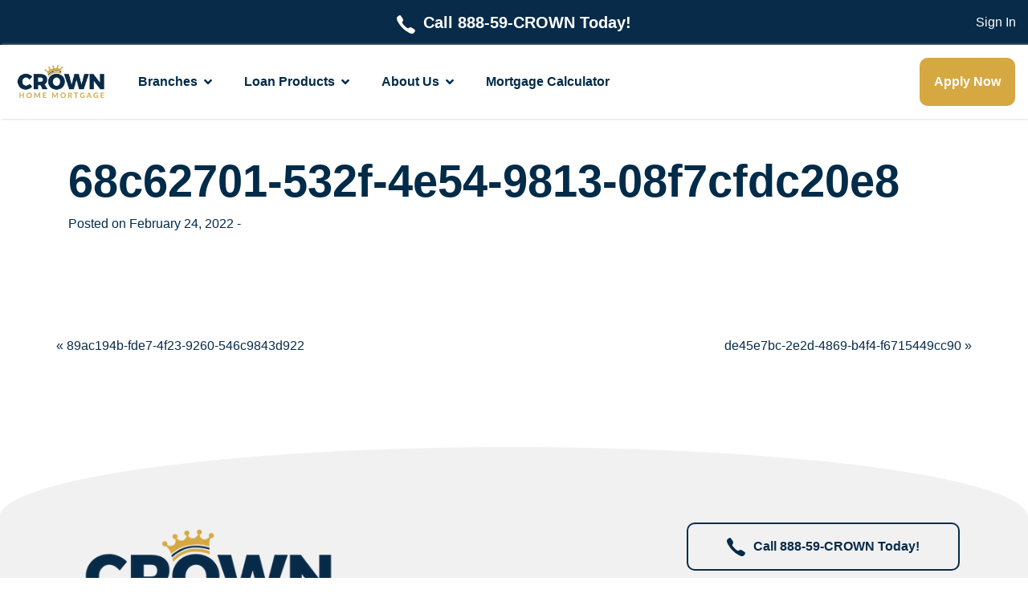

--- FILE ---
content_type: text/html; charset=UTF-8
request_url: https://www.crownhm.com/survey-review/68c62701-532f-4e54-9813-08f7cfdc20e8/
body_size: 12640
content:

<!DOCTYPE html> 
<html lang="en-US" prefix="og: https://ogp.me/ns#"> 
    <head> 
        <meta charset="UTF-8"/> 
        <meta http-equiv="X-UA-Compatible" content="IE=edge"/> 
        <meta name="viewport" content="width=device-width, initial-scale=1, shrink-to-fit=no"/>          
        <meta name="author" content=""/>          
        <!-- Bootstrap core CSS -->                                             
        <link rel="pingback" href="https://www.crownhm.com/xmlrpc.php"/>
        
<!-- Search Engine Optimization by Rank Math - https://s.rankmath.com/home -->
<title>68c62701-532f-4e54-9813-08f7cfdc20e8 - Crown Home Mortgage</title><link rel="stylesheet" href="https://www.crownhm.com/wp-content/cache/min/1/2a02b26b36fb9521605ce5f6e0953789.css" media="all" data-minify="1" />
<meta name="robots" content="index, follow, max-snippet:-1, max-video-preview:-1, max-image-preview:large"/>
<link rel="canonical" href="https://www.crownhm.com/survey-review/68c62701-532f-4e54-9813-08f7cfdc20e8/" />
<meta property="og:locale" content="en_US" />
<meta property="og:type" content="article" />
<meta property="og:title" content="68c62701-532f-4e54-9813-08f7cfdc20e8 - Crown Home Mortgage" />
<meta property="og:url" content="https://www.crownhm.com/survey-review/68c62701-532f-4e54-9813-08f7cfdc20e8/" />
<meta property="og:site_name" content="Crown Home Mortgage" />
<meta name="twitter:card" content="summary_large_image" />
<meta name="twitter:title" content="68c62701-532f-4e54-9813-08f7cfdc20e8 - Crown Home Mortgage" />
<!-- /Rank Math WordPress SEO plugin -->

<link rel='dns-prefetch' href='//www.googletagmanager.com' />
<link rel='dns-prefetch' href='//use.typekit.net' />

<link rel="alternate" type="application/rss+xml" title="Crown Home Mortgage &raquo; Feed" href="https://www.crownhm.com/feed/" />
<link rel="alternate" type="application/rss+xml" title="Crown Home Mortgage &raquo; Comments Feed" href="https://www.crownhm.com/comments/feed/" />
<style type="text/css">
img.wp-smiley,
img.emoji {
	display: inline !important;
	border: none !important;
	box-shadow: none !important;
	height: 1em !important;
	width: 1em !important;
	margin: 0 0.07em !important;
	vertical-align: -0.1em !important;
	background: none !important;
	padding: 0 !important;
}
</style>
	




<style id='view_editor_gutenberg_frontend_assets-inline-css' type='text/css'>
.wpv-sort-list-dropdown.wpv-sort-list-dropdown-style-default > span.wpv-sort-list,.wpv-sort-list-dropdown.wpv-sort-list-dropdown-style-default .wpv-sort-list-item {border-color: #cdcdcd;}.wpv-sort-list-dropdown.wpv-sort-list-dropdown-style-default .wpv-sort-list-item a {color: #444;background-color: #fff;}.wpv-sort-list-dropdown.wpv-sort-list-dropdown-style-default a:hover,.wpv-sort-list-dropdown.wpv-sort-list-dropdown-style-default a:focus {color: #000;background-color: #eee;}.wpv-sort-list-dropdown.wpv-sort-list-dropdown-style-default .wpv-sort-list-item.wpv-sort-list-current a {color: #000;background-color: #eee;}
.wpv-sort-list-dropdown.wpv-sort-list-dropdown-style-default > span.wpv-sort-list,.wpv-sort-list-dropdown.wpv-sort-list-dropdown-style-default .wpv-sort-list-item {border-color: #cdcdcd;}.wpv-sort-list-dropdown.wpv-sort-list-dropdown-style-default .wpv-sort-list-item a {color: #444;background-color: #fff;}.wpv-sort-list-dropdown.wpv-sort-list-dropdown-style-default a:hover,.wpv-sort-list-dropdown.wpv-sort-list-dropdown-style-default a:focus {color: #000;background-color: #eee;}.wpv-sort-list-dropdown.wpv-sort-list-dropdown-style-default .wpv-sort-list-item.wpv-sort-list-current a {color: #000;background-color: #eee;}.wpv-sort-list-dropdown.wpv-sort-list-dropdown-style-grey > span.wpv-sort-list,.wpv-sort-list-dropdown.wpv-sort-list-dropdown-style-grey .wpv-sort-list-item {border-color: #cdcdcd;}.wpv-sort-list-dropdown.wpv-sort-list-dropdown-style-grey .wpv-sort-list-item a {color: #444;background-color: #eeeeee;}.wpv-sort-list-dropdown.wpv-sort-list-dropdown-style-grey a:hover,.wpv-sort-list-dropdown.wpv-sort-list-dropdown-style-grey a:focus {color: #000;background-color: #e5e5e5;}.wpv-sort-list-dropdown.wpv-sort-list-dropdown-style-grey .wpv-sort-list-item.wpv-sort-list-current a {color: #000;background-color: #e5e5e5;}
.wpv-sort-list-dropdown.wpv-sort-list-dropdown-style-default > span.wpv-sort-list,.wpv-sort-list-dropdown.wpv-sort-list-dropdown-style-default .wpv-sort-list-item {border-color: #cdcdcd;}.wpv-sort-list-dropdown.wpv-sort-list-dropdown-style-default .wpv-sort-list-item a {color: #444;background-color: #fff;}.wpv-sort-list-dropdown.wpv-sort-list-dropdown-style-default a:hover,.wpv-sort-list-dropdown.wpv-sort-list-dropdown-style-default a:focus {color: #000;background-color: #eee;}.wpv-sort-list-dropdown.wpv-sort-list-dropdown-style-default .wpv-sort-list-item.wpv-sort-list-current a {color: #000;background-color: #eee;}.wpv-sort-list-dropdown.wpv-sort-list-dropdown-style-grey > span.wpv-sort-list,.wpv-sort-list-dropdown.wpv-sort-list-dropdown-style-grey .wpv-sort-list-item {border-color: #cdcdcd;}.wpv-sort-list-dropdown.wpv-sort-list-dropdown-style-grey .wpv-sort-list-item a {color: #444;background-color: #eeeeee;}.wpv-sort-list-dropdown.wpv-sort-list-dropdown-style-grey a:hover,.wpv-sort-list-dropdown.wpv-sort-list-dropdown-style-grey a:focus {color: #000;background-color: #e5e5e5;}.wpv-sort-list-dropdown.wpv-sort-list-dropdown-style-grey .wpv-sort-list-item.wpv-sort-list-current a {color: #000;background-color: #e5e5e5;}.wpv-sort-list-dropdown.wpv-sort-list-dropdown-style-blue > span.wpv-sort-list,.wpv-sort-list-dropdown.wpv-sort-list-dropdown-style-blue .wpv-sort-list-item {border-color: #0099cc;}.wpv-sort-list-dropdown.wpv-sort-list-dropdown-style-blue .wpv-sort-list-item a {color: #444;background-color: #cbddeb;}.wpv-sort-list-dropdown.wpv-sort-list-dropdown-style-blue a:hover,.wpv-sort-list-dropdown.wpv-sort-list-dropdown-style-blue a:focus {color: #000;background-color: #95bedd;}.wpv-sort-list-dropdown.wpv-sort-list-dropdown-style-blue .wpv-sort-list-item.wpv-sort-list-current a {color: #000;background-color: #95bedd;}
</style>
<style id='global-styles-inline-css' type='text/css'>
body{--wp--preset--color--black: #000000;--wp--preset--color--cyan-bluish-gray: #abb8c3;--wp--preset--color--white: #ffffff;--wp--preset--color--pale-pink: #f78da7;--wp--preset--color--vivid-red: #cf2e2e;--wp--preset--color--luminous-vivid-orange: #ff6900;--wp--preset--color--luminous-vivid-amber: #fcb900;--wp--preset--color--light-green-cyan: #7bdcb5;--wp--preset--color--vivid-green-cyan: #00d084;--wp--preset--color--pale-cyan-blue: #8ed1fc;--wp--preset--color--vivid-cyan-blue: #0693e3;--wp--preset--color--vivid-purple: #9b51e0;--wp--preset--color--primary: #cd9a2b;--wp--preset--color--secondary: #78111a;--wp--preset--color--tertiary: #B53631;--wp--preset--color--gray-footer-bg: #f1f1f1;--wp--preset--color--gray-light: #e4e4e4;--wp--preset--color--gray-med-light: #90a4ae;--wp--preset--color--gray-med: #a9a9a9;--wp--preset--color--gray-med-dark: #263238;--wp--preset--color--gray-dark: #212529;--wp--preset--color--transparent: rgba(0, 0, 0, 0);--wp--preset--color--red-dark: #5A050D;--wp--preset--color--red-light: #A76E73;--wp--preset--color--gold-dark: #BF8300;--wp--preset--color--gold-light: #EDCA7D;--wp--preset--gradient--vivid-cyan-blue-to-vivid-purple: linear-gradient(135deg,rgba(6,147,227,1) 0%,rgb(155,81,224) 100%);--wp--preset--gradient--light-green-cyan-to-vivid-green-cyan: linear-gradient(135deg,rgb(122,220,180) 0%,rgb(0,208,130) 100%);--wp--preset--gradient--luminous-vivid-amber-to-luminous-vivid-orange: linear-gradient(135deg,rgba(252,185,0,1) 0%,rgba(255,105,0,1) 100%);--wp--preset--gradient--luminous-vivid-orange-to-vivid-red: linear-gradient(135deg,rgba(255,105,0,1) 0%,rgb(207,46,46) 100%);--wp--preset--gradient--very-light-gray-to-cyan-bluish-gray: linear-gradient(135deg,rgb(238,238,238) 0%,rgb(169,184,195) 100%);--wp--preset--gradient--cool-to-warm-spectrum: linear-gradient(135deg,rgb(74,234,220) 0%,rgb(151,120,209) 20%,rgb(207,42,186) 40%,rgb(238,44,130) 60%,rgb(251,105,98) 80%,rgb(254,248,76) 100%);--wp--preset--gradient--blush-light-purple: linear-gradient(135deg,rgb(255,206,236) 0%,rgb(152,150,240) 100%);--wp--preset--gradient--blush-bordeaux: linear-gradient(135deg,rgb(254,205,165) 0%,rgb(254,45,45) 50%,rgb(107,0,62) 100%);--wp--preset--gradient--luminous-dusk: linear-gradient(135deg,rgb(255,203,112) 0%,rgb(199,81,192) 50%,rgb(65,88,208) 100%);--wp--preset--gradient--pale-ocean: linear-gradient(135deg,rgb(255,245,203) 0%,rgb(182,227,212) 50%,rgb(51,167,181) 100%);--wp--preset--gradient--electric-grass: linear-gradient(135deg,rgb(202,248,128) 0%,rgb(113,206,126) 100%);--wp--preset--gradient--midnight: linear-gradient(135deg,rgb(2,3,129) 0%,rgb(40,116,252) 100%);--wp--preset--duotone--dark-grayscale: url('#wp-duotone-dark-grayscale');--wp--preset--duotone--grayscale: url('#wp-duotone-grayscale');--wp--preset--duotone--purple-yellow: url('#wp-duotone-purple-yellow');--wp--preset--duotone--blue-red: url('#wp-duotone-blue-red');--wp--preset--duotone--midnight: url('#wp-duotone-midnight');--wp--preset--duotone--magenta-yellow: url('#wp-duotone-magenta-yellow');--wp--preset--duotone--purple-green: url('#wp-duotone-purple-green');--wp--preset--duotone--blue-orange: url('#wp-duotone-blue-orange');--wp--preset--font-size--small: 13px;--wp--preset--font-size--medium: 20px;--wp--preset--font-size--large: 36px;--wp--preset--font-size--x-large: 42px;}.has-black-color{color: var(--wp--preset--color--black) !important;}.has-cyan-bluish-gray-color{color: var(--wp--preset--color--cyan-bluish-gray) !important;}.has-white-color{color: var(--wp--preset--color--white) !important;}.has-pale-pink-color{color: var(--wp--preset--color--pale-pink) !important;}.has-vivid-red-color{color: var(--wp--preset--color--vivid-red) !important;}.has-luminous-vivid-orange-color{color: var(--wp--preset--color--luminous-vivid-orange) !important;}.has-luminous-vivid-amber-color{color: var(--wp--preset--color--luminous-vivid-amber) !important;}.has-light-green-cyan-color{color: var(--wp--preset--color--light-green-cyan) !important;}.has-vivid-green-cyan-color{color: var(--wp--preset--color--vivid-green-cyan) !important;}.has-pale-cyan-blue-color{color: var(--wp--preset--color--pale-cyan-blue) !important;}.has-vivid-cyan-blue-color{color: var(--wp--preset--color--vivid-cyan-blue) !important;}.has-vivid-purple-color{color: var(--wp--preset--color--vivid-purple) !important;}.has-black-background-color{background-color: var(--wp--preset--color--black) !important;}.has-cyan-bluish-gray-background-color{background-color: var(--wp--preset--color--cyan-bluish-gray) !important;}.has-white-background-color{background-color: var(--wp--preset--color--white) !important;}.has-pale-pink-background-color{background-color: var(--wp--preset--color--pale-pink) !important;}.has-vivid-red-background-color{background-color: var(--wp--preset--color--vivid-red) !important;}.has-luminous-vivid-orange-background-color{background-color: var(--wp--preset--color--luminous-vivid-orange) !important;}.has-luminous-vivid-amber-background-color{background-color: var(--wp--preset--color--luminous-vivid-amber) !important;}.has-light-green-cyan-background-color{background-color: var(--wp--preset--color--light-green-cyan) !important;}.has-vivid-green-cyan-background-color{background-color: var(--wp--preset--color--vivid-green-cyan) !important;}.has-pale-cyan-blue-background-color{background-color: var(--wp--preset--color--pale-cyan-blue) !important;}.has-vivid-cyan-blue-background-color{background-color: var(--wp--preset--color--vivid-cyan-blue) !important;}.has-vivid-purple-background-color{background-color: var(--wp--preset--color--vivid-purple) !important;}.has-black-border-color{border-color: var(--wp--preset--color--black) !important;}.has-cyan-bluish-gray-border-color{border-color: var(--wp--preset--color--cyan-bluish-gray) !important;}.has-white-border-color{border-color: var(--wp--preset--color--white) !important;}.has-pale-pink-border-color{border-color: var(--wp--preset--color--pale-pink) !important;}.has-vivid-red-border-color{border-color: var(--wp--preset--color--vivid-red) !important;}.has-luminous-vivid-orange-border-color{border-color: var(--wp--preset--color--luminous-vivid-orange) !important;}.has-luminous-vivid-amber-border-color{border-color: var(--wp--preset--color--luminous-vivid-amber) !important;}.has-light-green-cyan-border-color{border-color: var(--wp--preset--color--light-green-cyan) !important;}.has-vivid-green-cyan-border-color{border-color: var(--wp--preset--color--vivid-green-cyan) !important;}.has-pale-cyan-blue-border-color{border-color: var(--wp--preset--color--pale-cyan-blue) !important;}.has-vivid-cyan-blue-border-color{border-color: var(--wp--preset--color--vivid-cyan-blue) !important;}.has-vivid-purple-border-color{border-color: var(--wp--preset--color--vivid-purple) !important;}.has-vivid-cyan-blue-to-vivid-purple-gradient-background{background: var(--wp--preset--gradient--vivid-cyan-blue-to-vivid-purple) !important;}.has-light-green-cyan-to-vivid-green-cyan-gradient-background{background: var(--wp--preset--gradient--light-green-cyan-to-vivid-green-cyan) !important;}.has-luminous-vivid-amber-to-luminous-vivid-orange-gradient-background{background: var(--wp--preset--gradient--luminous-vivid-amber-to-luminous-vivid-orange) !important;}.has-luminous-vivid-orange-to-vivid-red-gradient-background{background: var(--wp--preset--gradient--luminous-vivid-orange-to-vivid-red) !important;}.has-very-light-gray-to-cyan-bluish-gray-gradient-background{background: var(--wp--preset--gradient--very-light-gray-to-cyan-bluish-gray) !important;}.has-cool-to-warm-spectrum-gradient-background{background: var(--wp--preset--gradient--cool-to-warm-spectrum) !important;}.has-blush-light-purple-gradient-background{background: var(--wp--preset--gradient--blush-light-purple) !important;}.has-blush-bordeaux-gradient-background{background: var(--wp--preset--gradient--blush-bordeaux) !important;}.has-luminous-dusk-gradient-background{background: var(--wp--preset--gradient--luminous-dusk) !important;}.has-pale-ocean-gradient-background{background: var(--wp--preset--gradient--pale-ocean) !important;}.has-electric-grass-gradient-background{background: var(--wp--preset--gradient--electric-grass) !important;}.has-midnight-gradient-background{background: var(--wp--preset--gradient--midnight) !important;}.has-small-font-size{font-size: var(--wp--preset--font-size--small) !important;}.has-medium-font-size{font-size: var(--wp--preset--font-size--medium) !important;}.has-large-font-size{font-size: var(--wp--preset--font-size--large) !important;}.has-x-large-font-size{font-size: var(--wp--preset--font-size--x-large) !important;}
</style>










<!-- Google Analytics snippet added by Site Kit -->
<script type='text/javascript' src='https://www.googletagmanager.com/gtag/js?id=UA-118649599-2' id='google_gtagjs-js' async></script>
<script type='text/javascript' id='google_gtagjs-js-after'>
window.dataLayer = window.dataLayer || [];function gtag(){dataLayer.push(arguments);}
gtag('set', 'linker', {"domains":["www.crownhm.com"]} );
gtag("js", new Date());
gtag("set", "developer_id.dZTNiMT", true);
gtag("config", "UA-118649599-2", {"anonymize_ip":true});
gtag("config", "G-H39V1S0DNF");
</script>

<!-- End Google Analytics snippet added by Site Kit -->
<link rel="https://api.w.org/" href="https://www.crownhm.com/wp-json/" /><link rel="alternate" type="application/json" href="https://www.crownhm.com/wp-json/wp/v2/survey-review/3979" /><link rel="EditURI" type="application/rsd+xml" title="RSD" href="https://www.crownhm.com/xmlrpc.php?rsd" />
<link rel="wlwmanifest" type="application/wlwmanifest+xml" href="https://www.crownhm.com/wp-includes/wlwmanifest.xml" /> 
<meta name="generator" content="WordPress 5.9.12" />
<link rel='shortlink' href='https://www.crownhm.com/?p=3979' />
<link rel="alternate" type="application/json+oembed" href="https://www.crownhm.com/wp-json/oembed/1.0/embed?url=https%3A%2F%2Fwww.crownhm.com%2Fsurvey-review%2F68c62701-532f-4e54-9813-08f7cfdc20e8%2F" />
<link rel="alternate" type="text/xml+oembed" href="https://www.crownhm.com/wp-json/oembed/1.0/embed?url=https%3A%2F%2Fwww.crownhm.com%2Fsurvey-review%2F68c62701-532f-4e54-9813-08f7cfdc20e8%2F&#038;format=xml" />
<meta name="generator" content="Site Kit by Google 1.86.0" />         <style type="text/css">.mcalc-color,.mcalc .slider-handle.round,.mcalc .slider.slider-horizontal .slider-selection{background:#072b49 !important;}</style>
		 <style type="text/css">.recentcomments a{display:inline !important;padding:0 !important;margin:0 !important;}</style> 
	<noscript>
		
	</noscript>
<!-- Google Tag Manager snippet added by Site Kit -->
<script type="text/javascript">
			( function( w, d, s, l, i ) {
				w[l] = w[l] || [];
				w[l].push( {'gtm.start': new Date().getTime(), event: 'gtm.js'} );
				var f = d.getElementsByTagName( s )[0],
					j = d.createElement( s ), dl = l != 'dataLayer' ? '&l=' + l : '';
				j.async = true;
				j.src = 'https://www.googletagmanager.com/gtm.js?id=' + i + dl;
				f.parentNode.insertBefore( j, f );
			} )( window, document, 'script', 'dataLayer', 'GTM-3NTPD76' );
			
</script>

<!-- End Google Tag Manager snippet added by Site Kit -->
<link rel="icon" href="https://www.crownhm.com/wp-content/uploads/2025/09/cropped-Crown-Logo-Icon-Transparent-512px-32x32.png" sizes="32x32" />
<link rel="icon" href="https://www.crownhm.com/wp-content/uploads/2025/09/cropped-Crown-Logo-Icon-Transparent-512px-192x192.png" sizes="192x192" />
<link rel="apple-touch-icon" href="https://www.crownhm.com/wp-content/uploads/2025/09/cropped-Crown-Logo-Icon-Transparent-512px-180x180.png" />
<meta name="msapplication-TileImage" content="https://www.crownhm.com/wp-content/uploads/2025/09/cropped-Crown-Logo-Icon-Transparent-512px-270x270.png" />
		<style type="text/css" id="wp-custom-css">
			div[id="userwayLstIcon"],
div[id="userwayAccessibilityIcon"] {
  background-color: #072b49 !important;
}

#archive-product-filter-sec {
  display: none !important;
}
#Realtors-Icon #Ellipse_32,
#Realtors-Icon #Path_302,
#Employees-Icon #Ellipse_33,
#Employees-Icon #Path_318 {
  fill: #072b49 !important;
}

/* Default + sticky logo sizing */
#wrapper-navbar #logoLink img#jr_head_logo,
.navbar-shrink .navbar-brand img#jr_head_logo {
    height: 50px !important;   /* pick the exact size you want */
    width: auto !important;    /* maintain aspect ratio */
    max-height: none !important;
}

/* Make sure sticky header container doesn’t clip logo */
.navbar-shrink .navbar-brand {
    height: auto !important;
    padding: 5px 0 !important; /* adjust until it looks like pre-sticky */
}
/* Force the row's bottom margin */
.wp-bootstrap-blocks-row.row.csp_about {
  margin-bottom: -2rem !important;
}
		</style>
		    </head>     
    <body itemscope="" itemtype="http://schema.org/WebPage" style="overflow-x: hidden;" class="survey-review-template-default single single-survey-review postid-3979">
        		<!-- Google Tag Manager (noscript) snippet added by Site Kit -->
		<noscript>
			<iframe src="https://www.googletagmanager.com/ns.html?id=GTM-3NTPD76" height="0" width="0" style="display:none;visibility:hidden"></iframe>
		</noscript>
		<!-- End Google Tag Manager (noscript) snippet added by Site Kit -->
		<svg xmlns="http://www.w3.org/2000/svg" viewBox="0 0 0 0" width="0" height="0" focusable="false" role="none" style="visibility: hidden; position: absolute; left: -9999px; overflow: hidden;" ><defs><filter id="wp-duotone-dark-grayscale"><feColorMatrix color-interpolation-filters="sRGB" type="matrix" values=" .299 .587 .114 0 0 .299 .587 .114 0 0 .299 .587 .114 0 0 .299 .587 .114 0 0 " /><feComponentTransfer color-interpolation-filters="sRGB" ><feFuncR type="table" tableValues="0 0.49803921568627" /><feFuncG type="table" tableValues="0 0.49803921568627" /><feFuncB type="table" tableValues="0 0.49803921568627" /><feFuncA type="table" tableValues="1 1" /></feComponentTransfer><feComposite in2="SourceGraphic" operator="in" /></filter></defs></svg><svg xmlns="http://www.w3.org/2000/svg" viewBox="0 0 0 0" width="0" height="0" focusable="false" role="none" style="visibility: hidden; position: absolute; left: -9999px; overflow: hidden;" ><defs><filter id="wp-duotone-grayscale"><feColorMatrix color-interpolation-filters="sRGB" type="matrix" values=" .299 .587 .114 0 0 .299 .587 .114 0 0 .299 .587 .114 0 0 .299 .587 .114 0 0 " /><feComponentTransfer color-interpolation-filters="sRGB" ><feFuncR type="table" tableValues="0 1" /><feFuncG type="table" tableValues="0 1" /><feFuncB type="table" tableValues="0 1" /><feFuncA type="table" tableValues="1 1" /></feComponentTransfer><feComposite in2="SourceGraphic" operator="in" /></filter></defs></svg><svg xmlns="http://www.w3.org/2000/svg" viewBox="0 0 0 0" width="0" height="0" focusable="false" role="none" style="visibility: hidden; position: absolute; left: -9999px; overflow: hidden;" ><defs><filter id="wp-duotone-purple-yellow"><feColorMatrix color-interpolation-filters="sRGB" type="matrix" values=" .299 .587 .114 0 0 .299 .587 .114 0 0 .299 .587 .114 0 0 .299 .587 .114 0 0 " /><feComponentTransfer color-interpolation-filters="sRGB" ><feFuncR type="table" tableValues="0.54901960784314 0.98823529411765" /><feFuncG type="table" tableValues="0 1" /><feFuncB type="table" tableValues="0.71764705882353 0.25490196078431" /><feFuncA type="table" tableValues="1 1" /></feComponentTransfer><feComposite in2="SourceGraphic" operator="in" /></filter></defs></svg><svg xmlns="http://www.w3.org/2000/svg" viewBox="0 0 0 0" width="0" height="0" focusable="false" role="none" style="visibility: hidden; position: absolute; left: -9999px; overflow: hidden;" ><defs><filter id="wp-duotone-blue-red"><feColorMatrix color-interpolation-filters="sRGB" type="matrix" values=" .299 .587 .114 0 0 .299 .587 .114 0 0 .299 .587 .114 0 0 .299 .587 .114 0 0 " /><feComponentTransfer color-interpolation-filters="sRGB" ><feFuncR type="table" tableValues="0 1" /><feFuncG type="table" tableValues="0 0.27843137254902" /><feFuncB type="table" tableValues="0.5921568627451 0.27843137254902" /><feFuncA type="table" tableValues="1 1" /></feComponentTransfer><feComposite in2="SourceGraphic" operator="in" /></filter></defs></svg><svg xmlns="http://www.w3.org/2000/svg" viewBox="0 0 0 0" width="0" height="0" focusable="false" role="none" style="visibility: hidden; position: absolute; left: -9999px; overflow: hidden;" ><defs><filter id="wp-duotone-midnight"><feColorMatrix color-interpolation-filters="sRGB" type="matrix" values=" .299 .587 .114 0 0 .299 .587 .114 0 0 .299 .587 .114 0 0 .299 .587 .114 0 0 " /><feComponentTransfer color-interpolation-filters="sRGB" ><feFuncR type="table" tableValues="0 0" /><feFuncG type="table" tableValues="0 0.64705882352941" /><feFuncB type="table" tableValues="0 1" /><feFuncA type="table" tableValues="1 1" /></feComponentTransfer><feComposite in2="SourceGraphic" operator="in" /></filter></defs></svg><svg xmlns="http://www.w3.org/2000/svg" viewBox="0 0 0 0" width="0" height="0" focusable="false" role="none" style="visibility: hidden; position: absolute; left: -9999px; overflow: hidden;" ><defs><filter id="wp-duotone-magenta-yellow"><feColorMatrix color-interpolation-filters="sRGB" type="matrix" values=" .299 .587 .114 0 0 .299 .587 .114 0 0 .299 .587 .114 0 0 .299 .587 .114 0 0 " /><feComponentTransfer color-interpolation-filters="sRGB" ><feFuncR type="table" tableValues="0.78039215686275 1" /><feFuncG type="table" tableValues="0 0.94901960784314" /><feFuncB type="table" tableValues="0.35294117647059 0.47058823529412" /><feFuncA type="table" tableValues="1 1" /></feComponentTransfer><feComposite in2="SourceGraphic" operator="in" /></filter></defs></svg><svg xmlns="http://www.w3.org/2000/svg" viewBox="0 0 0 0" width="0" height="0" focusable="false" role="none" style="visibility: hidden; position: absolute; left: -9999px; overflow: hidden;" ><defs><filter id="wp-duotone-purple-green"><feColorMatrix color-interpolation-filters="sRGB" type="matrix" values=" .299 .587 .114 0 0 .299 .587 .114 0 0 .299 .587 .114 0 0 .299 .587 .114 0 0 " /><feComponentTransfer color-interpolation-filters="sRGB" ><feFuncR type="table" tableValues="0.65098039215686 0.40392156862745" /><feFuncG type="table" tableValues="0 1" /><feFuncB type="table" tableValues="0.44705882352941 0.4" /><feFuncA type="table" tableValues="1 1" /></feComponentTransfer><feComposite in2="SourceGraphic" operator="in" /></filter></defs></svg><svg xmlns="http://www.w3.org/2000/svg" viewBox="0 0 0 0" width="0" height="0" focusable="false" role="none" style="visibility: hidden; position: absolute; left: -9999px; overflow: hidden;" ><defs><filter id="wp-duotone-blue-orange"><feColorMatrix color-interpolation-filters="sRGB" type="matrix" values=" .299 .587 .114 0 0 .299 .587 .114 0 0 .299 .587 .114 0 0 .299 .587 .114 0 0 " /><feComponentTransfer color-interpolation-filters="sRGB" ><feFuncR type="table" tableValues="0.098039215686275 1" /><feFuncG type="table" tableValues="0 0.66274509803922" /><feFuncB type="table" tableValues="0.84705882352941 0.41960784313725" /><feFuncA type="table" tableValues="1 1" /></feComponentTransfer><feComposite in2="SourceGraphic" operator="in" /></filter></defs></svg> 
        <div class="site"> 
            <div class="container-fluid" id="header-top"> 
                <div class="wrapper"> 
                    <div class="applyNow">
                        <a class="btn btn-secondary d-xl-none font-weight-bold pb-half pl-1 pr-1 pt-half text-white" href="https://corporate.crownhm.com/apply/">Apply Now</a>
                    </div>
                    <div class="icon-block"> 
                        <svg xmlns="http://www.w3.org/2000/svg" width="23.009" height="23.007" viewBox="0 0 23.009 23.007"> 
                            <path id="Icon_ionic-ios-call" data-name="Icon ionic-ios-call" d="M26.834,22.518a19.326,19.326,0,0,0-4.037-2.7c-1.21-.581-1.653-.569-2.51.048-.713.515-1.174.994-1.995.815s-2.438-1.4-4.007-2.965-2.791-3.187-2.965-4.007.305-1.282.815-1.995c.617-.857.635-1.3.048-2.51a18.944,18.944,0,0,0-2.7-4.037C8.6,4.285,8.4,4.476,7.919,4.65a8.9,8.9,0,0,0-1.432.761A4.318,4.318,0,0,0,4.768,7.226c-.341.737-.737,2.108,1.276,5.69a31.751,31.751,0,0,0,5.582,7.445h0l.006.006.006.006h0a31.875,31.875,0,0,0,7.445,5.582c3.582,2.013,4.954,1.617,5.69,1.276a4.245,4.245,0,0,0,1.815-1.719,8.9,8.9,0,0,0,.761-1.432C27.523,23.6,27.721,23.4,26.834,22.518Z" transform="translate(-4.49 -4.502)" fill="#fff"/> 
                        </svg>                         <span>Call 888-59-CROWN Today!</span> 
                    </div>                     
                    <div class="text-block text-right"> <a href="https://corporate.crownhm.com/sign-in/">Sign In</a> 
                    </div>
                </div>                 
            </div>
            <header id="jr-header"> <a class="skip-link sr-only sr-only-focusable" href="#main-content">Skip to content</a> 
                <div id="mobile_jr_menu"> 
                    <div id="mobile_jr_inner" class="inner_jr_mobile"> 
                        <div class="mobile_click" id="mobile_upper_content"> 
                            <div id="topper"> 
                                <div>
                                    Menu                                </div>                                 <i class="fa-times-circle far" id="mobile_m_close"></i> 
                            </div>                             
                            <div id="mobile_search" class="head_searches"> 
                                <form method="get" id="mobile_searchform" action="https://www.crownhm.com" role="search" _lpchecked="1" class="shadow"> 
                                    <label class="sr-only" for="s">
                                        Search                                    </label>                                     
                                    <div class="input-group"> 
                                        <div class="mobile_s_icon"> <i class="fa-search fas"></i> 
                                        </div>                                         
                                        <input class="field form-control" id="s" name="s" type="text" placeholder="Search" value=""/> <span class="input-group-append"> <input class="submit btn btn-primary" id="searchsubmit2" name="submit" type="submit" value="Search"/> </span> 
                                    </div>                                     
                                </form>                                 
                            </div>                             
                        </div>                         
                        <div class="mobile_click" id="wrapper_mm_1"> 
                            <ul id="ul_mm_1" class="mobile_click"><li class="links_wrapper_mm_1"><a href="https://www.crownhm.com/" class="links_mm_1" > <div class="title">Home</div><div class="rght_ions"> <i class="fa-chevron-right fas img_collapsed"></i> <i class="fa-chevron-right fas active"></i> </div></a></li>
<li class="links_wrapper_mm_1"><a href="https://www.crownhm.com/home-loan-branches/" class="links_mm_1" > <div class="title">Branches</div><div class="rght_ions"> <i class="fa-chevron-right fas img_collapsed"></i> <i class="fa-chevron-right fas active"></i> </div></a></li>
<li class="links_wrapper_mm_1"><a href="https://www.crownhm.com/about-us/" class="links_mm_1" > <div class="title">About Us</div><div class="rght_ions"> <i class="fa-chevron-right fas img_collapsed"></i> <i class="fa-chevron-right fas active"></i> </div></a><ul class="collapse sub_mobile" id="men-item-4255" data-parent="#wrapper_mm_1"><li class="links_wrapper_mm_1"><a href="https://www.crownhm.com/about-us/crown-executive-team/"> About The Crown Executive Team</a></li>
<li class="links_wrapper_mm_1"><a href="https://www.crownhm.com/loan-officers/"> Loan Officers</a></li>
<li class="links_wrapper_mm_1"><a href="https://www.crownhm.com/blog/"> Blog</a></li>
<li class="links_wrapper_mm_1"><a href="https://www.crownhm.com/loan-products/"> Mortgages</a></li>
</ul></li>
<li class="links_wrapper_mm_1"><a href="https://www.crownhm.com/loan-products" class="links_mm_1" > <div class="title">Loan Products</div><div class="rght_ions"> <i class="fa-chevron-right fas img_collapsed"></i> <i class="fa-chevron-right fas active"></i> </div></a></li>
<li class="links_wrapper_mm_1"><a href="https://www.crownhm.com/mortgage-calculator/" class="links_mm_1" > <div class="title">Mortgage Calculator</div><div class="rght_ions"> <i class="fa-chevron-right fas img_collapsed"></i> <i class="fa-chevron-right fas active"></i> </div></a></li>
<li class="links_wrapper_mm_1"><a href="https://www.crownhm.com/contact-us/" class="links_mm_1" > <div class="title">Contact Us</div><div class="rght_ions"> <i class="fa-chevron-right fas img_collapsed"></i> <i class="fa-chevron-right fas active"></i> </div></a></li>
</ul> 
                        </div>                         
                    </div>                     
                </div>                 
                <div id="menu_items"> 
                    <div class="d-sm-none motion_wrapper"> <a class="inner" href="https://corporate.crownhm.com/apply/"> <div class="img-wrapper"> <i class="fa-2x fa-address-card fas"></i> 
                            </div> <div>
                                Apply Now                            </div></a> <a class="inner" href="https://www.crownhm.com/loan-products/"> <div class="img-wrapper"> <i class="fa-2x fa-home fas"></i> 
                            </div> <div>
                                Loan Products                            </div></a> <a class="inner" href="https://www.crownhm.com/home-loan-branches/"> <div class="img-wrapper"> <i class="fa-2x fa-phone fas"></i> 
                            </div> <div>
                                Call a Branch                            </div></a> 
                    </div>                     
                </div>                 
                <div id="wrapper-navbar"> 
                    <nav class="standard_nav"> <a href="https://www.crownhm.com" id="logoLink"><img id="jr_head_logo" src="https://www.crownhm.com/wp-content/uploads/2025/09/Crown-Logo-Full-390px.jpg" class="skip-lazy" width="265" height="40"/></a> 
                        <div id="primary-nav-wrapper" class="d-md-flex d-none flex-grow-1"> 
                                                            <ul id="menu-main-navigation" class="stand_menu_ul"><li class=' menu-item menu-item-type-custom menu-item-object-custom menu-item-has-children'><a  href='https://www.crownhm.com/home-loan-branches/'  >Branches<i class="caret fa fa-angle-down"></i></a><ul class="sub-menu green_none"><li class=' menu-item menu-item-type-post_type menu-item-object-home-loan-branches'><a  href='https://www.crownhm.com/home-loan-branches/ct-branches/'  >Connecticut</a></li>
<li class=' menu-item menu-item-type-post_type menu-item-object-home-loan-branches'><a  href='https://www.crownhm.com/home-loan-branches/fl-branches/'  >Florida</a></li>
<li class=' menu-item menu-item-type-post_type menu-item-object-home-loan-branches'><a  href='https://www.crownhm.com/home-loan-branches/ky-branches/'  >Kentucky</a></li>
<li class=' menu-item menu-item-type-post_type menu-item-object-home-loan-branches'><a  href='https://www.crownhm.com/home-loan-branches/nj-branches/'  >New Jersey</a></li>
<li class=' menu-item menu-item-type-post_type menu-item-object-home-loan-branches'><a  href='https://www.crownhm.com/home-loan-branches/ny-branches/'  >New York</a></li>
<li class=' menu-item menu-item-type-post_type menu-item-object-home-loan-branches'><a  href='https://www.crownhm.com/home-loan-branches/nc-branches/'  >North Carolina</a></li>
<li class=' menu-item menu-item-type-post_type menu-item-object-home-loan-branches'><a  href='https://www.crownhm.com/home-loan-branches/oh-branches/'  >Ohio</a></li>
<li class=' menu-item menu-item-type-post_type menu-item-object-home-loan-branches'><a  href='https://www.crownhm.com/home-loan-branches/pa-branches/'  >Pennsylvania</a></li>
</ul></li>
<li class=' menu-item menu-item-type-custom menu-item-object-custom menu-item-has-children'><a  href='https://www.crownhm.com/loan-products'  >Loan Products<i class="caret fa fa-angle-down"></i></a><ul class="sub-menu green_none"><li class=' menu-item menu-item-type-post_type menu-item-object-loan-products'><a  href='https://www.crownhm.com/loan-products/2-1-buydown/'  >2-1 Buydown</a></li>
<li class=' menu-item menu-item-type-post_type menu-item-object-loan-products'><a  href='https://www.crownhm.com/loan-products/asset-utilization-loans/'  >Asset Utilization Loans</a></li>
<li class=' menu-item menu-item-type-post_type menu-item-object-loan-products'><a  href='https://www.crownhm.com/loan-products/self-employed-borrower-options-pl-1099-and-bank-statementsalternative-documentation-pl-1099-and-bank-statements/'  >Self Employed Borrower Options: P&#038;L, 1099, and Bank Statements</a></li>
<li class=' menu-item menu-item-type-post_type menu-item-object-loan-products'><a  href='https://www.crownhm.com/loan-products/bridge-loans/'  >Bridge Loans</a></li>
<li class=' menu-item menu-item-type-post_type menu-item-object-loan-products'><a  href='https://www.crownhm.com/loan-products/down-payment-assistance-dpa-programs/'  >Down Payment Assistance (DPA) Programs</a></li>
<li class=' menu-item menu-item-type-post_type menu-item-object-loan-products'><a  href='https://www.crownhm.com/loan-products/fha-loans/'  >FHA vs. Conventional Loans</a></li>
<li class=' menu-item menu-item-type-post_type menu-item-object-loan-products'><a  href='https://www.crownhm.com/loan-products/first-time-homebuyers/'  >First Time Homebuyers</a></li>
<li class=' menu-item menu-item-type-post_type menu-item-object-loan-products'><a  href='https://www.crownhm.com/loan-products/foreign-nationals-itin-borrowers/'  >Foreign Nationals &#038; ITIN Borrowers</a></li>
<li class=' menu-item menu-item-type-post_type menu-item-object-loan-products'><a  href='https://www.crownhm.com/loan-products/homerun-program/'  >HomeRun Program</a></li>
<li class=' menu-item menu-item-type-post_type menu-item-object-loan-products'><a  href='https://www.crownhm.com/loan-products/investment-properties-no-income-no-job/'  >Investment Properties: No Income, No Job</a></li>
<li class=' menu-item menu-item-type-post_type menu-item-object-loan-products'><a  href='https://www.crownhm.com/loan-products/investment-properties-second-homes/'  >Investment Properties &#038; Second Homes</a></li>
<li class=' menu-item menu-item-type-post_type menu-item-object-loan-products'><a  href='https://www.crownhm.com/loan-products/refinancing-cash-outs-rate-and-term/'  >Refinancing: Cash Outs, Rate and Term</a></li>
<li class=' menu-item menu-item-type-post_type menu-item-object-loan-products'><a  href='https://www.crownhm.com/loan-products/renovation-loans-fha-vs-conventional/'  >Renovation Loans: FHA vs. Conventional</a></li>
<li class=' menu-item menu-item-type-post_type menu-item-object-loan-products'><a  href='https://www.crownhm.com/loan-products/reverse-mortgages/'  >Reverse Mortgages</a></li>
<li class=' menu-item menu-item-type-post_type menu-item-object-loan-products'><a  href='https://www.crownhm.com/loan-products/usda-loans/'  >USDA Rural Development Loans</a></li>
<li class=' menu-item menu-item-type-post_type menu-item-object-loan-products'><a  href='https://www.crownhm.com/loan-products/va-home-loan/'  >Veteran’s Affairs (VA) Loans</a></li>
</ul></li>
<li class=' menu-item menu-item-type-post_type menu-item-object-page menu-item-has-children'><a  href='https://www.crownhm.com/about-us/'  >About Us<i class="caret fa fa-angle-down"></i></a><ul class="sub-menu green_none"><li class=' menu-item menu-item-type-post_type menu-item-object-page'><a  href='https://www.crownhm.com/about-us/crown-executive-team/'  >About The Crown Executive Team</a></li>
<li class=' menu-item menu-item-type-custom menu-item-object-custom'><a  href='https://www.crownhm.com/loan-officers/'  >Loan Officers</a></li>
<li class=' menu-item menu-item-type-custom menu-item-object-custom'><a  href='https://www.crownhm.com/loan-products'  >Mortgages</a></li>
<li class=' menu-item menu-item-type-custom menu-item-object-custom'><a  href='https://www.crownhm.com/blog/'  >Blog</a></li>
<li class=' menu-item menu-item-type-custom menu-item-object-custom'><a  href='https://www.ahmcloans.com/complaints/'  >Complaints</a></li>
<li class=' menu-item menu-item-type-custom menu-item-object-custom'><a  href='https://www.ahmcloans.com/privacy-policy/'  >Privacy Policy</a></li>
<li class=' menu-item menu-item-type-post_type menu-item-object-page'><a  href='https://www.crownhm.com/contact-us/'  >Contact Us</a></li>
</ul></li>
<li class=' menu-item menu-item-type-post_type menu-item-object-page'><a  href='https://www.crownhm.com/mortgage-calculator/'  >Mortgage Calculator</a></li>
</ul>                                                        <div class="d-none d-xl-flex position-relative"> <a class="btn btn-secondary font-weight-bold pl-1 pr-1 text-white" href="https://corporate.crownhm.com/apply/">Apply Now</a> 
                            </div>                             
                        </div>                         
                        <div class="d-md-none hamMenuWrapper" id="jr_menu_mobile"> <i class="fa-2x fa-bars fas"></i> 
                        </div>                         
                    </nav>                     
                </div>                 
                <div class="container-fluid" id="sub_wrapper"> 
                    <div id="mega_nav_wrapper"> 
                        <div id="desktopFlyOut"></div>                         
                    </div>                     
                </div>                 
            </header>             
            <div id="site_content">
<div class="a_jr_pad_md wrapper" id="single-wrapper"> 
    <div id="content" tabindex="-1"> 
        <div class="content-area" id="primary"> 
            <div id="main-content"> 
                <div> 
                                                                                                    <article class="post-3979 survey-review type-survey-review status-publish hentry" id="post-3979"> 
                                <header class="container entry-header"> 
                                    <h1>68c62701-532f-4e54-9813-08f7cfdc20e8</h1> 
                                    <div class="entry-meta"> 
                                        <p>Posted on <span>February 24, 2022</span> - </p> 
                                    </div>                                                     
                                </header>                                                 
                                <div class="entry-content"> 
                                     
                                     
                                </div>                                                 
                                <footer class="container entry-footer"> 
                                     
                                     
                                </footer>                                                 
                            </article>
                                             
                    <nav class="container navigation post-navigation pt-3 pb-3"> 
                        <h2 class="sr-only">Post navigation</h2> 
                        <div class="row nav-links justify-content-between"> <span class="nav-previous"><a href="https://www.crownhm.com/survey-review/89ac194b-fde7-4f23-9260-546c9843d922/" rel="prev">&laquo; 89ac194b-fde7-4f23-9260-546c9843d922</a></span> <span class="nav-next"><a href="https://www.crownhm.com/survey-review/de45e7bc-2e2d-4869-b4f4-f6715449cc90/" rel="next">de45e7bc-2e2d-4869-b4f4-f6715449cc90 &raquo;</a></span> 
                        </div>                                         
                        <!-- .nav-links -->                                         
                    </nav>                                     
                                            <div class="container">
                            
<div class="comments-area" id="comments">

	
	
	
	
</div><!-- #comments -->
                        </div>
                     
                </div>                                 
            </div>                             
        </div>                         
    </div>                     
</div>                                 

            </div>             
            <footer id="jr_wrapper_footer"> 
                <div class="position-relative"> 
                    <div class="custom-shape-divider-bottom-1639757085"> 
                        <svg data-name="Layer 1" xmlns="http://www.w3.org/2000/svg" viewBox="0 0 1200 120" preserveAspectRatio="none"> 
                            <path d="M0,0V7.23C0,65.52,268.63,112.77,600,112.77S1200,65.52,1200,7.23V0Z" class="shape-fill"></path>                             
                        </svg>                         
                    </div>                     
                </div>                 
                <div id="footerWrapperInner">
                    <div class="container"> 
                        <div class="row"> 
                            <div class="col-md-4"> 
                                <img src="https://www.crownhm.com/wp-content/uploads/2025/09/Crown-Logo-Full-Transparent-390px.png"> 
                                <div class="footer-logo-sec"> 
                                    <div class="icon"> 
                                        <img src="https://www.crownhm.com/wp-content/themes/crownhm/a_images/equal-housing-opportunity-logo.png" width="75"/> 
                                    </div>                                     
                                    <div>
                                        <div class="logo-img-title"> 
        NMLS ID #176743
</div>     
    <div class="logo-img-desc"> 
        Absolute Home Mortgage Corp is a licensed Mortgage Banker.
</div>     
    <div class="mt-1 webaddress"> <span class="title">Verify Our Licensing At:</span> <br/> <a href="https://www.nmlsconsumeraccess.org/">https://www.nmlsconsumeraccess.org</a> 
    </div>
<div class="mt-1 webaddress"> <span class="title">California Consumer Privacy Act of 2018</span> <br/><p data-uw-styling-context="true"><a href="https://ahmcloans.com/privacy-policy/#ccparequest" data-uw-styling-context="true">View Policy</a><span data-uw-styling-context="true"> | </span><a href="https://ahmcdsar.exterro.net/portal/dsar.htm?target=ahmcdsar" data-uw-styling-context="true">Create Request</a></p>
    </div>                                    </div>                                     
                                </div>                                 
                            </div>                             
                            <div class="col-md-8"> 
                                <div class="mb-2 text-center text-md-right"> <a class="btn btn-outline-primary font-weight-bold" href="tel:888-592-7696"><svg xmlns="http://www.w3.org/2000/svg" width="23.009" height="23.007" viewBox="0 0 23.009 23.007" fill="currentColor" preserveAspectRatio style="margin-right: 0.62rem;"> 
                                            <path id="Icon_ionic-ios-call" data-name="Icon ionic-ios-call" d="M26.834,22.518a19.326,19.326,0,0,0-4.037-2.7c-1.21-.581-1.653-.569-2.51.048-.713.515-1.174.994-1.995.815s-2.438-1.4-4.007-2.965-2.791-3.187-2.965-4.007.305-1.282.815-1.995c.617-.857.635-1.3.048-2.51a18.944,18.944,0,0,0-2.7-4.037C8.6,4.285,8.4,4.476,7.919,4.65a8.9,8.9,0,0,0-1.432.761A4.318,4.318,0,0,0,4.768,7.226c-.341.737-.737,2.108,1.276,5.69a31.751,31.751,0,0,0,5.582,7.445h0l.006.006.006.006h0a31.875,31.875,0,0,0,7.445,5.582c3.582,2.013,4.954,1.617,5.69,1.276a4.245,4.245,0,0,0,1.815-1.719,8.9,8.9,0,0,0,.761-1.432C27.523,23.6,27.721,23.4,26.834,22.518Z" transform="translate(-4.49 -4.502)"/> 
                                        </svg>Call 888-59-CROWN Today!</a> 
                                </div>                                 
                                <div class="footer-botom-menu"> 
                                    <div class="left"> 
                                        <ul class="d-block ml-lg-4 ml-md-3 nav nav-tabs vertical-tabs" role="tablist"> 
                                            <li class="nav-item"> <a class="active nav-link" href="#tab1" data-toggle="tab" role="tab" aria-controls="tab1" aria-expanded="true" id="tab1-tab">Loan Products</a> 
                                            </li>                                             
                                            <li class="nav-item"> <a class="nav-link" href="#tab2" data-toggle="tab" role="tab" aria-controls="tab2" aria-expanded="true" id="tab2-tab">About Us</a> 
                                            </li>                                             
                                            <li class="nav-item"> <a class="nav-link" href="#tab3" data-toggle="tab" role="tab" aria-controls="tab3" aria-expanded="true" id="tab3-tab">Branches</a> 
                                            </li>                                             
                                            <li class="nav-item" style="display: none;"> <a class="nav-link" href="#tab5" data-toggle="tab" role="tab" aria-controls="tab5" aria-expanded="true" id="tab5-tab">Resources</a> 
                                            </li>                                             
                                            <li class="nav-item"> <a href="https://www.crownhm.com/mortgage-calculator/" class="nav-link">Mortgage Calculator</a> 
                                            </li>
                                            <li class="nav-item"> <a class="nav-link" href="https://corporate.crownhm.com/sign-in/">Sign In</a> 
                                            </li>                                             
                                            <li class="nav-item"> <a class="nav-link" href="https://www.crownhm.com/contact-us/">Contact Us</a> 
                                            </li>                                             
                                        </ul>                                         
                                    </div>                                     
                                    <div class="right"> 
                                        <div class="tab-content vertical-content"> 
                                            <div class="active tab-pane" role="tabpanel" aria-labelledby="tab1-tab" id="tab1"> 
                                                <h3>Loan Products</h3> 
                                                <div class="tab-menu"> 
                                                    <ul>
                                                        
	
	
		
          <li>
              <a href="https://www.crownhm.com/loan-products/2-1-buydown/">2-1 Buydown</a>
          </li>
		
          <li>
              <a href="https://www.crownhm.com/loan-products/adjustable-rate-mortgages/">Adjustable Rate Mortgages</a>
          </li>
		
          <li>
              <a href="https://www.crownhm.com/loan-products/asset-utilization-loans/">Asset Utilization Loans</a>
          </li>
		
          <li>
              <a href="https://www.crownhm.com/loan-products/bridge-loans/">Bridge Loans</a>
          </li>
		
          <li>
              <a href="https://www.crownhm.com/loan-products/down-payment-assistance-dpa-programs/">Down Payment Assistance (DPA) Programs</a>
          </li>
		
          <li>
              <a href="https://www.crownhm.com/loan-products/fha-loans/">FHA vs. Conventional Loans</a>
          </li>
		
          <li>
              <a href="https://www.crownhm.com/loan-products/first-time-homebuyers/">First Time Homebuyers</a>
          </li>
		
          <li>
              <a href="https://www.crownhm.com/loan-products/fixed-rate-mortgages/">Fixed-Rate Mortgages</a>
          </li>
		
          <li>
              <a href="https://www.crownhm.com/loan-products/foreign-nationals-itin-borrowers/">Foreign Nationals &#038; ITIN Borrowers</a>
          </li>
		
          <li>
              <a href="https://www.crownhm.com/loan-products/homerun-program/">HomeRun Program</a>
          </li>
		
          <li>
              <a href="https://www.crownhm.com/loan-products/investment-properties-second-homes/">Investment Properties &#038; Second Homes</a>
          </li>
		
          <li>
              <a href="https://www.crownhm.com/loan-products/investment-properties-no-income-no-job/">Investment Properties: No Income, No Job</a>
          </li>
		
          <li>
              <a href="https://www.crownhm.com/loan-products/refinancing-cash-outs-rate-and-term/">Refinancing: Cash Outs, Rate and Term</a>
          </li>
		
          <li>
              <a href="https://www.crownhm.com/loan-products/renovation-loans-fha-vs-conventional/">Renovation Loans: FHA vs. Conventional</a>
          </li>
		
          <li>
              <a href="https://www.crownhm.com/loan-products/reverse-mortgages/">Reverse Mortgages</a>
          </li>
		
          <li>
              <a href="https://www.crownhm.com/loan-products/self-employed-borrower-options-pl-1099-and-bank-statementsalternative-documentation-pl-1099-and-bank-statements/">Self Employed Borrower Options: P&#038;L, 1099, and Bank Statements</a>
          </li>
		
          <li>
              <a href="https://www.crownhm.com/loan-products/usda-loans/">USDA Rural Development Loans</a>
          </li>
		
          <li>
              <a href="https://www.crownhm.com/loan-products/va-home-loan/">Veteran&#8217;s Affairs (VA) Loans</a>
          </li>
		
	
	
	

                                                    </ul>                                                     
                                                </div>                                                 
                                            </div>                                             
                                            <div class="tab-pane" role="tabpanel" aria-labelledby="tab2-tab" id="tab2"> 
                                                <h3>About Us</h3> 
                                                <div class="tab-menu"> 
                                                                                                            <ul id="menu-footer-about-us" class="menu"><li id="menu-item-4230" class="menu-item menu-item-type-post_type menu-item-object-page menu-item-4230"> <a  href="https://www.crownhm.com/about-us/">About Us</a> 
                                                                                                                    </li>
<li id="menu-item-4231" class="menu-item menu-item-type-post_type menu-item-object-page menu-item-4231"> <a  href="https://www.crownhm.com/about-us/crown-executive-team/">About The Crown Executive Team</a> 
                                                                                                                    </li>
<li id="menu-item-4232" class="menu-item menu-item-type-custom menu-item-object-custom menu-item-4232"> <a  href="https://www.crownhm.com/loan-officers/">Loan Officers</a> 
                                                                                                                    </li>
<li id="menu-item-4233" class="menu-item menu-item-type-custom menu-item-object-custom menu-item-4233"> <a  href="https://www.crownhm.com/loan-products">Mortgages</a> 
                                                                                                                    </li>
<li id="menu-item-4234" class="menu-item menu-item-type-custom menu-item-object-custom menu-item-4234"> <a  href="https://www.crownhm.com/blog/">Blog</a> 
                                                                                                                    </li>
</ul>                                                     
                                                </div>                                                 
                                            </div>                                             
                                            <div class="tab-pane" role="tabpanel" aria-labelledby="tab3-tab" id="tab3"> 
                                                <h3>Branches</h3> 
                                                <div class="tab-menu"> 
                                                                                                            <ul id="menu-branches-footer" class="menu"><li id="menu-item-16008" class="menu-item menu-item-type-post_type menu-item-object-home-loan-branches menu-item-16008"> <a  href="https://www.crownhm.com/home-loan-branches/ct-branches/">Connecticut</a> 
                                                                                                                    </li>
<li id="menu-item-4238" class="menu-item menu-item-type-post_type menu-item-object-home-loan-branches menu-item-4238"> <a  href="https://www.crownhm.com/home-loan-branches/fl-branches/">Florida</a> 
                                                                                                                    </li>
<li id="menu-item-24219" class="menu-item menu-item-type-post_type menu-item-object-home-loan-branches menu-item-24219"> <a  href="https://www.crownhm.com/home-loan-branches/ky-branches/">Kentucky</a> 
                                                                                                                    </li>
<li id="menu-item-21840" class="menu-item menu-item-type-post_type menu-item-object-home-loan-branches menu-item-21840"> <a  href="https://www.crownhm.com/home-loan-branches/nj-branches/">New Jersey</a> 
                                                                                                                    </li>
<li id="menu-item-24218" class="menu-item menu-item-type-post_type menu-item-object-home-loan-branches menu-item-24218"> <a  href="https://www.crownhm.com/home-loan-branches/ny-branches/">New York</a> 
                                                                                                                    </li>
<li id="menu-item-16727" class="menu-item menu-item-type-post_type menu-item-object-home-loan-branches menu-item-16727"> <a  href="https://www.crownhm.com/home-loan-branches/nc-branches/">North Carolina</a> 
                                                                                                                    </li>
<li id="menu-item-24217" class="menu-item menu-item-type-post_type menu-item-object-home-loan-branches menu-item-24217"> <a  href="https://www.crownhm.com/home-loan-branches/oh-branches/">Ohio</a> 
                                                                                                                    </li>
<li id="menu-item-4242" class="menu-item menu-item-type-post_type menu-item-object-home-loan-branches menu-item-4242"> <a  href="https://www.crownhm.com/home-loan-branches/pa-branches/">Pennsylvania</a> 
                                                                                                                    </li>
</ul>                                                     
                                                </div>                                                 
                                            </div>                                             
                                            <div class="tab-pane" role="tabpanel" aria-labelledby="tab5-tab" id="tab5"> 
                                                <h3>Resources</h3> 
                                                <div class="tab-menu"> 
                                                    <ul>
                                                        
	
	
		
          <li>
              <a href="https://www.crownhm.com/resource/example-resource-1/">Example Resource 1</a>
          </li>
		
          <li>
              <a href="https://www.crownhm.com/resource/example-resource-2/">Example Resource 2</a>
          </li>
		
	
	
	

                                                    </ul>                                                     
                                                </div>                                                 
                                            </div>                                             
                                            <!-- <div class="tab-pane" role="tabpanel" aria-labelledby="tab6-tab" id="tab6">
                                            <h3>About Us</h3>
                                            <div class="tab-menu">
                                                <ul wp-nav-menu="Resources Menu"></ul>
                                            </div>
                                        </div> -->                                             
                                        </div>                                         
                                    </div>                                     
                                </div>                                 
                            </div>                             
                        </div>                         
                    </div>
                    <div class="container disclaimer mt-2  pb-2" id="footDisclaim">
                        <div class="disclaimer-sec-1"> 
       Absolute Home Mortgage Corporation, dba Crown Home Mortgage.  165 Passaic Avenue, Suite 411, Fairfield, NJ, 07004. NMLS ID # 176743 (<a href="https://www.nmlsconsumeraccess.org/" class="link">https://www.nmlsconsumeraccess.org</a>);   Please visit <a href="https://ahmcloans.com/state-licensing/" class="link">https://ahmcloans.com/state-licensing/</a> for full state licensing information.  Equal Housing Lender.
</div>
    <div class="disclaimer-sec-1"><br>This website is provided by Absolute Home Mortgage Corporation dba Crown Home Mortgage.  All rights reserved.  Information contained within was not issued, reviewed, or approved by HUD, FHA, VA, or any other government agency.  Absolute Home Mortgage Corporation is not acting on behalf or at the direction of FHA/HUD or the federal government.</div>
<div class="disclaimer-sec-2 font-weight-normal">*Loan must close; fee refunded at closing.</div>     
    <div class="disclaimer-sec-2"> 
        Mortgage loan applications for properties located in New York will be accepted through this site under the name Absolute Home Mortgage Corporation dba Crown Home Mortgage.
</div>                         </div>
                </div>                 
                <div class="container-fluid footer-bottom"> 
                    <div class="container d-flex footer-bottom"> 
                        <div class="title">©
                            2025 
                            Crown Home Mortgage. All Rights Reserved. 
                        </div>                         
                        <div class="link"> <a href="https://ahmcloans.com/state-licensing/" class="text-white">Licensing Info</a> <span>|</span> <a href="https://ahmcloans.com/privacy-policy/" class="text-white">Privacy Policy</a>
                            <span> | </span>
                            <a href="https://ahmcloans.com/terms-of-use/" class="text-white">Terms of Use</a>
                        </div>                         
                    </div>                     
                </div>                 
                <!-- container end -->                 
            </footer>             
        </div>                                                                                 
        
<script type="text/javascript">
const wpvViewHead = document.getElementsByTagName( "head" )[ 0 ];
const wpvViewExtraCss = document.createElement( "style" );
wpvViewExtraCss.textContent = '<!--[if IE 7]><style>.wpv-pagination { *zoom: 1; }</style><![endif]-->';
wpvViewHead.appendChild( wpvViewExtraCss );
</script>
<script type='text/javascript' id='rocket-browser-checker-js-after'>
"use strict";var _createClass=function(){function defineProperties(target,props){for(var i=0;i<props.length;i++){var descriptor=props[i];descriptor.enumerable=descriptor.enumerable||!1,descriptor.configurable=!0,"value"in descriptor&&(descriptor.writable=!0),Object.defineProperty(target,descriptor.key,descriptor)}}return function(Constructor,protoProps,staticProps){return protoProps&&defineProperties(Constructor.prototype,protoProps),staticProps&&defineProperties(Constructor,staticProps),Constructor}}();function _classCallCheck(instance,Constructor){if(!(instance instanceof Constructor))throw new TypeError("Cannot call a class as a function")}var RocketBrowserCompatibilityChecker=function(){function RocketBrowserCompatibilityChecker(options){_classCallCheck(this,RocketBrowserCompatibilityChecker),this.passiveSupported=!1,this._checkPassiveOption(this),this.options=!!this.passiveSupported&&options}return _createClass(RocketBrowserCompatibilityChecker,[{key:"_checkPassiveOption",value:function(self){try{var options={get passive(){return!(self.passiveSupported=!0)}};window.addEventListener("test",null,options),window.removeEventListener("test",null,options)}catch(err){self.passiveSupported=!1}}},{key:"initRequestIdleCallback",value:function(){!1 in window&&(window.requestIdleCallback=function(cb){var start=Date.now();return setTimeout(function(){cb({didTimeout:!1,timeRemaining:function(){return Math.max(0,50-(Date.now()-start))}})},1)}),!1 in window&&(window.cancelIdleCallback=function(id){return clearTimeout(id)})}},{key:"isDataSaverModeOn",value:function(){return"connection"in navigator&&!0===navigator.connection.saveData}},{key:"supportsLinkPrefetch",value:function(){var elem=document.createElement("link");return elem.relList&&elem.relList.supports&&elem.relList.supports("prefetch")&&window.IntersectionObserver&&"isIntersecting"in IntersectionObserverEntry.prototype}},{key:"isSlowConnection",value:function(){return"connection"in navigator&&"effectiveType"in navigator.connection&&("2g"===navigator.connection.effectiveType||"slow-2g"===navigator.connection.effectiveType)}}]),RocketBrowserCompatibilityChecker}();
</script>
<script type='text/javascript' id='rocket-preload-links-js-extra'>
/* <![CDATA[ */
var RocketPreloadLinksConfig = {"excludeUris":"\/loan-officers|\/(?:.+\/)?feed(?:\/(?:.+\/?)?)?$|\/(?:.+\/)?embed\/|\/(index\\.php\/)?wp\\-json(\/.*|$)|\/refer\/|\/go\/|\/recommend\/|\/recommends\/","usesTrailingSlash":"1","imageExt":"jpg|jpeg|gif|png|tiff|bmp|webp|avif|pdf|doc|docx|xls|xlsx|php","fileExt":"jpg|jpeg|gif|png|tiff|bmp|webp|avif|pdf|doc|docx|xls|xlsx|php|html|htm","siteUrl":"https:\/\/www.crownhm.com","onHoverDelay":"100","rateThrottle":"3"};
/* ]]> */
</script>
<script type='text/javascript' id='rocket-preload-links-js-after'>
(function() {
"use strict";var r="function"==typeof Symbol&&"symbol"==typeof Symbol.iterator?function(e){return typeof e}:function(e){return e&&"function"==typeof Symbol&&e.constructor===Symbol&&e!==Symbol.prototype?"symbol":typeof e},e=function(){function i(e,t){for(var n=0;n<t.length;n++){var i=t[n];i.enumerable=i.enumerable||!1,i.configurable=!0,"value"in i&&(i.writable=!0),Object.defineProperty(e,i.key,i)}}return function(e,t,n){return t&&i(e.prototype,t),n&&i(e,n),e}}();function i(e,t){if(!(e instanceof t))throw new TypeError("Cannot call a class as a function")}var t=function(){function n(e,t){i(this,n),this.browser=e,this.config=t,this.options=this.browser.options,this.prefetched=new Set,this.eventTime=null,this.threshold=1111,this.numOnHover=0}return e(n,[{key:"init",value:function(){!this.browser.supportsLinkPrefetch()||this.browser.isDataSaverModeOn()||this.browser.isSlowConnection()||(this.regex={excludeUris:RegExp(this.config.excludeUris,"i"),images:RegExp(".("+this.config.imageExt+")$","i"),fileExt:RegExp(".("+this.config.fileExt+")$","i")},this._initListeners(this))}},{key:"_initListeners",value:function(e){-1<this.config.onHoverDelay&&document.addEventListener("mouseover",e.listener.bind(e),e.listenerOptions),document.addEventListener("mousedown",e.listener.bind(e),e.listenerOptions),document.addEventListener("touchstart",e.listener.bind(e),e.listenerOptions)}},{key:"listener",value:function(e){var t=e.target.closest("a"),n=this._prepareUrl(t);if(null!==n)switch(e.type){case"mousedown":case"touchstart":this._addPrefetchLink(n);break;case"mouseover":this._earlyPrefetch(t,n,"mouseout")}}},{key:"_earlyPrefetch",value:function(t,e,n){var i=this,r=setTimeout(function(){if(r=null,0===i.numOnHover)setTimeout(function(){return i.numOnHover=0},1e3);else if(i.numOnHover>i.config.rateThrottle)return;i.numOnHover++,i._addPrefetchLink(e)},this.config.onHoverDelay);t.addEventListener(n,function e(){t.removeEventListener(n,e,{passive:!0}),null!==r&&(clearTimeout(r),r=null)},{passive:!0})}},{key:"_addPrefetchLink",value:function(i){return this.prefetched.add(i.href),new Promise(function(e,t){var n=document.createElement("link");n.rel="prefetch",n.href=i.href,n.onload=e,n.onerror=t,document.head.appendChild(n)}).catch(function(){})}},{key:"_prepareUrl",value:function(e){if(null===e||"object"!==(void 0===e?"undefined":r(e))||!1 in e||-1===["http:","https:"].indexOf(e.protocol))return null;var t=e.href.substring(0,this.config.siteUrl.length),n=this._getPathname(e.href,t),i={original:e.href,protocol:e.protocol,origin:t,pathname:n,href:t+n};return this._isLinkOk(i)?i:null}},{key:"_getPathname",value:function(e,t){var n=t?e.substring(this.config.siteUrl.length):e;return n.startsWith("/")||(n="/"+n),this._shouldAddTrailingSlash(n)?n+"/":n}},{key:"_shouldAddTrailingSlash",value:function(e){return this.config.usesTrailingSlash&&!e.endsWith("/")&&!this.regex.fileExt.test(e)}},{key:"_isLinkOk",value:function(e){return null!==e&&"object"===(void 0===e?"undefined":r(e))&&(!this.prefetched.has(e.href)&&e.origin===this.config.siteUrl&&-1===e.href.indexOf("?")&&-1===e.href.indexOf("#")&&!this.regex.excludeUris.test(e.href)&&!this.regex.images.test(e.href))}}],[{key:"run",value:function(){"undefined"!=typeof RocketPreloadLinksConfig&&new n(new RocketBrowserCompatibilityChecker({capture:!0,passive:!0}),RocketPreloadLinksConfig).init()}}]),n}();t.run();
}());
</script>





















<script type='text/javascript' id='wp-util-js-extra'>
/* <![CDATA[ */
var _wpUtilSettings = {"ajax":{"url":"\/wp-admin\/admin-ajax.php"}};
/* ]]> */
</script>





    <script src="https://www.crownhm.com/wp-content/cache/min/1/f84c6f2539f31e41c8f08d7a302b5bef.js" data-minify="1"></script></body>     
</html>

<!-- This website is like a Rocket, isn't it? Performance optimized by WP Rocket. Learn more: https://wp-rocket.me - Debug: cached@1765908214 -->